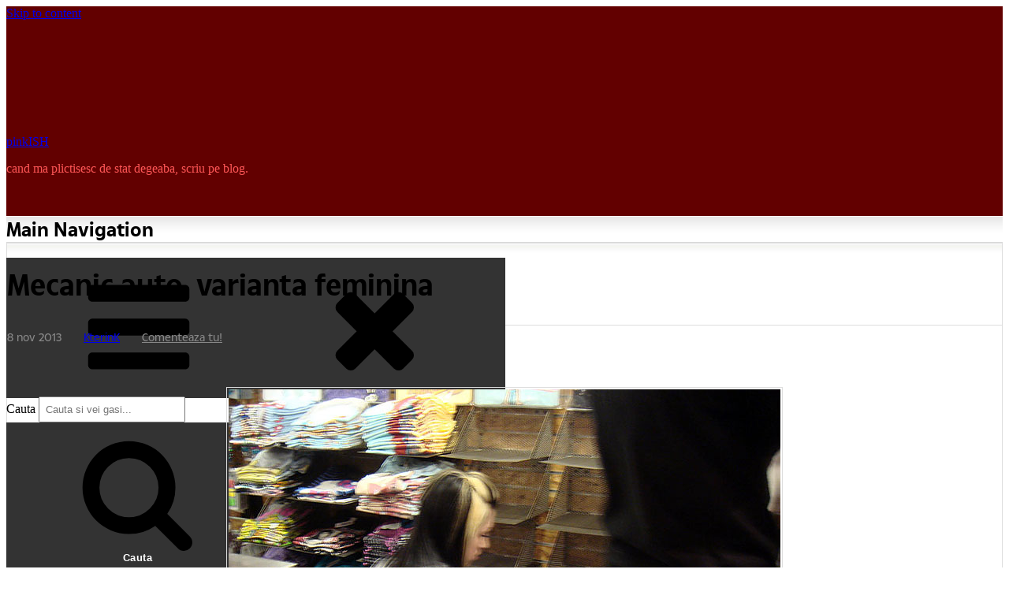

--- FILE ---
content_type: text/html; charset=UTF-8
request_url: https://www.pinkish.ro/mecanic-auto-varianta-feminina/
body_size: 17172
content:
<!DOCTYPE html><html class="no-js no-svg" lang="en-US"><head itemscope="itemscope" itemtype="http://schema.org/WebSite"> <script defer src="[data-uri]"></script> <meta charset="UTF-8"><meta name="viewport" content="width=device-width, initial-scale=1"><link rel="profile" href="http://gmpg.org/xfn/11"><link rel="pingback" href="https://www.pinkish.ro/xmlrpc.php"> <script>(function(i,s,o,g,r,a,m){i['GoogleAnalyticsObject']=r;i[r]=i[r]||function(){
  (i[r].q=i[r].q||[]).push(arguments)},i[r].l=1*new Date();a=s.createElement(o),
  m=s.getElementsByTagName(o)[0];a.async=1;a.src=g;m.parentNode.insertBefore(a,m)
  })(window,document,'script','https://www.google-analytics.com/analytics.js','ga');

  ga('create', 'UA-2193992-10', 'auto');
  ga('send', 'pageview');</script> <meta name='robots' content='index, follow, max-image-preview:large, max-snippet:-1, max-video-preview:-1' /><link media="all" href="https://www.pinkish.ro/wp-content/cache/autoptimize/css/autoptimize_ae00096021eaf8749aa25599e5f65696.css" rel="stylesheet"><link media="screen" href="https://www.pinkish.ro/wp-content/cache/autoptimize/css/autoptimize_00df71b5809d374b00ce03791ac8fac1.css" rel="stylesheet"><title>Mecanic auto, varianta feminina - pinkISH</title><link rel="canonical" href="https://www.pinkish.ro/mecanic-auto-varianta-feminina/" /><meta name="twitter:label1" content="Written by" /><meta name="twitter:data1" content="pinkISH" /> <script type="application/ld+json" class="yoast-schema-graph">{"@context":"https://schema.org","@graph":[{"@type":"Article","@id":"https://www.pinkish.ro/mecanic-auto-varianta-feminina/#article","isPartOf":{"@id":"https://www.pinkish.ro/mecanic-auto-varianta-feminina/"},"author":{"name":"pinkISH","@id":"https://www.pinkish.ro/#/schema/person/e67a2192d9c48dbafe228e0e86802d9b"},"headline":"Mecanic auto, varianta feminina","datePublished":"2013-11-08T21:14:00+00:00","dateModified":"2013-11-10T01:11:22+00:00","mainEntityOfPage":{"@id":"https://www.pinkish.ro/mecanic-auto-varianta-feminina/"},"wordCount":4,"commentCount":0,"publisher":{"@id":"https://www.pinkish.ro/#organization"},"image":{"@id":"https://www.pinkish.ro/mecanic-auto-varianta-feminina/#primaryimage"},"thumbnailUrl":"https://www.pinkish.ro/wp-content/uploads/2013/11/butt.jpg","articleSection":["KterinK"],"inLanguage":"en-US","potentialAction":[{"@type":"CommentAction","name":"Comment","target":["https://www.pinkish.ro/mecanic-auto-varianta-feminina/#respond"]}]},{"@type":"WebPage","@id":"https://www.pinkish.ro/mecanic-auto-varianta-feminina/","url":"https://www.pinkish.ro/mecanic-auto-varianta-feminina/","name":"Mecanic auto, varianta feminina - pinkISH","isPartOf":{"@id":"https://www.pinkish.ro/#website"},"primaryImageOfPage":{"@id":"https://www.pinkish.ro/mecanic-auto-varianta-feminina/#primaryimage"},"image":{"@id":"https://www.pinkish.ro/mecanic-auto-varianta-feminina/#primaryimage"},"thumbnailUrl":"https://www.pinkish.ro/wp-content/uploads/2013/11/butt.jpg","datePublished":"2013-11-08T21:14:00+00:00","dateModified":"2013-11-10T01:11:22+00:00","breadcrumb":{"@id":"https://www.pinkish.ro/mecanic-auto-varianta-feminina/#breadcrumb"},"inLanguage":"en-US","potentialAction":[{"@type":"ReadAction","target":["https://www.pinkish.ro/mecanic-auto-varianta-feminina/"]}]},{"@type":"ImageObject","inLanguage":"en-US","@id":"https://www.pinkish.ro/mecanic-auto-varianta-feminina/#primaryimage","url":"https://www.pinkish.ro/wp-content/uploads/2013/11/butt.jpg","contentUrl":"https://www.pinkish.ro/wp-content/uploads/2013/11/butt.jpg","width":700,"height":525},{"@type":"BreadcrumbList","@id":"https://www.pinkish.ro/mecanic-auto-varianta-feminina/#breadcrumb","itemListElement":[{"@type":"ListItem","position":1,"name":"Home","item":"https://www.pinkish.ro/"},{"@type":"ListItem","position":2,"name":"Mecanic auto, varianta feminina"}]},{"@type":"WebSite","@id":"https://www.pinkish.ro/#website","url":"https://www.pinkish.ro/","name":"pinkISH","description":"cand ma plictisesc de stat degeaba, scriu pe blog.","publisher":{"@id":"https://www.pinkish.ro/#organization"},"potentialAction":[{"@type":"SearchAction","target":{"@type":"EntryPoint","urlTemplate":"https://www.pinkish.ro/?s={search_term_string}"},"query-input":{"@type":"PropertyValueSpecification","valueRequired":true,"valueName":"search_term_string"}}],"inLanguage":"en-US"},{"@type":"Organization","@id":"https://www.pinkish.ro/#organization","name":"pinkISH","url":"https://www.pinkish.ro/","logo":{"@type":"ImageObject","inLanguage":"en-US","@id":"https://www.pinkish.ro/#/schema/logo/image/","url":"https://www.pinkish.ro/wp-content/uploads/2019/04/logo2019.png","contentUrl":"https://www.pinkish.ro/wp-content/uploads/2019/04/logo2019.png","width":300,"height":125,"caption":"pinkISH"},"image":{"@id":"https://www.pinkish.ro/#/schema/logo/image/"}},{"@type":"Person","@id":"https://www.pinkish.ro/#/schema/person/e67a2192d9c48dbafe228e0e86802d9b","name":"pinkISH","image":{"@type":"ImageObject","inLanguage":"en-US","@id":"https://www.pinkish.ro/#/schema/person/image/","url":"https://secure.gravatar.com/avatar/51db2c7acb630e3a73b73704ba3a6bb64f6f18f5c409f9c01fd9261c422391c2?s=96&d=https%3A%2F%2Fwww.pinkish.ro%2Fwp-content%2Fuploads%2Favatar.png&r=x","contentUrl":"https://secure.gravatar.com/avatar/51db2c7acb630e3a73b73704ba3a6bb64f6f18f5c409f9c01fd9261c422391c2?s=96&d=https%3A%2F%2Fwww.pinkish.ro%2Fwp-content%2Fuploads%2Favatar.png&r=x","caption":"pinkISH"}}]}</script> <link rel="alternate" type="application/rss+xml" title="pinkISH &raquo; Feed" href="https://www.pinkish.ro/feed/" /><link rel="alternate" type="application/rss+xml" title="pinkISH &raquo; Comments Feed" href="https://www.pinkish.ro/comments/feed/" /><link rel="alternate" type="application/rss+xml" title="pinkISH &raquo; Mecanic auto, varianta feminina Comments Feed" href="https://www.pinkish.ro/mecanic-auto-varianta-feminina/feed/" /> <script type="text/javascript" src="https://www.pinkish.ro/wp-includes/js/jquery/jquery.min.js" id="jquery-core-js"></script> <script defer type="text/javascript" src="https://www.pinkish.ro/wp-includes/js/jquery/jquery-migrate.min.js" id="jquery-migrate-js"></script> <script defer type="text/javascript" src="https://www.pinkish.ro/wp-content/cache/autoptimize/js/autoptimize_single_eaa5417940c71f441b016b12c534665d.js" id="swfobject-js"></script> <script defer type="text/javascript" src="https://www.pinkish.ro/index.php?wordtube-js=true&amp;ver=2.0" id="wordtube_stats-js"></script> <link rel="https://api.w.org/" href="https://www.pinkish.ro/wp-json/" /><link rel="alternate" title="JSON" type="application/json" href="https://www.pinkish.ro/wp-json/wp/v2/posts/9276" /><link rel="EditURI" type="application/rsd+xml" title="RSD" href="https://www.pinkish.ro/xmlrpc.php?rsd" /><link rel='shortlink' href='https://www.pinkish.ro/?p=9276' /> <style type="text/css">.page-id-23776 h4 {display: block; background-color: #c00; padding: 10px 20px; color: #fff; text-align: center;}
.page-id-23776 h1.entry-title {text-align: center; margin-bottom: 2.5rem;}
.page-id-23776 .hr2 {background-color: transparent !important; margin: 50px 0;}



.wp-video {width: 100% !important;}



@media only screen and (min-width: 1024px) {
.content-area.full-width {margin-right: 0;}

}


.mejs-video .mejs-controls {opacity: 0!important; transition: all 0.5s ease;}
.mejs-container.mejs-video:hover .mejs-controls {opacity: 1!important;}

.comment-content img {padding: 2px; border: #dddddd 1px solid; margin: 5px auto;}

.entry-header {margin-bottom: 1.2rem !important;}
.event-list h3 {text-decoration: line-through; font-weight: normal !important;}
h3.widget-title {margin-top: 0 !important;}
.entry-content ul li, .entry-content ol li {margin: 10px 0 10px 0 !important;}
.entry-content ol, .entry-content  ul {margin: 14px 0 14px 0 !important; padding: 0 0 0 2em!important;}

#sideicons img {width: 50px; border-radius: 22.5%; display: inline-block; margin-right: 4px;}

@font-face {font-family: "TheSun"; src: url("/wp-content/fonts/TheSun-Regular.woff2") format("woff2"), url("/wp-content/fonts/TheSun-Regular.woff") format("woff"); font-style: normal; font-weight: normal; font-display: swap;}
@font-face {font-family: "TheSun"; src: url("/wp-content/fonts/TheSun-Medium.woff2") format("woff2"), url("/wp-content/fonts/TheSun-Medium.woff") format("woff"); font-style: normal; font-weight: 500; font-display: swap;}
@font-face {font-family: "TheSun"; src: url("/wp-content/fonts/TheSun-Bold.woff2") format("woff2"), url("/wp-content/fonts/TheSun-Bold.woff") format("woff"); font-style: normal; font-weight: bold; font-display: swap;}

h3, h4, h5, h6 {margin: 1.6rem 0 0.7rem 0 !important;}
.textwidget p {color: #222526; font-family: 'TheSun'; font-size: 0.8rem; line-height:1.5; margin-bottom: 10px !important;}
h3.widget-title {font-size: 1.1rem;}
}
#main-navigation input[type="search"] {border: 1px solid #620000; width: 300px; float: right;}
#main-navigation .search-form {width: 300px;}
#main-navigation .label-search {width: 300px;}

.wp-video {margin: 0 auto; padding-bottom: 10px;}
.sticky .icon-thumb-tack {display: none !important;}

.search-results .wp-pagenavi {display: block !important;}
.search-results .pagini {display: block !important;}

.gallery-item {margin: 0 0 0.5em; padding: 0 .5em 0 0;}

.wp-pagenavi a {font-family: 'TheSun';}
.wp-pagenavi .extend {float: left; line-height: 22px; font-size: 12px; letter-spacing: 6px;}

.widget_categories .cat-item-1 {display: none;}

.wp-smiley {max-height: 100% !important; height: auto !important;}

.site-header {background-color: #620000;}
.site-description {color: #fe5656;}
.site-branding {padding: 0 0 15px 0;}
#main-navigation {background-color: #fff;}
.entry-content {font-family: 'TheSun';font-size: 16px; line-height: 1.5; color: #222526; font-weight: 400;}
.entry-title a:hover, .entry-title a:focus {color: #c00 !important; box-shadow: none !important;}
a:hover {box-shadow: none !important;}
a {box-shadow: none !important;}

.comments-link {font-family: 'TheSun'; font-size: 14px;}
.comments-link a {color: #888;}
.comments-link a:hover {color: #c00;}
.entry-date a {color: #c00;}
.entry-date a:hover {color: #000;}
.entry-date {color: #888; text-transform: lowercase;}
.posted-on {margin-right: 14px !important; padding-right: 10px !important;}
.cat-links {margin-right: 14px !important; padding-right: 10px !important;}

blockquote strong, pre strong {font-weight: bold;}
h2.entry-title {font-size:36px; line-height:1.2; font-weight: bold;}
h1.entry-title {font-size:36px; line-height:1.2;}
h1.page-title {font-size:32px; line-height:1.2; color: #222526;}
.page-header {padding: 20px; background-color: transparent;margin-bottom: 20px;}
.entry-content a {text-decoration:none;}
.entry-content a:hover {color: #c00; text-decoration:underline;}
.post-wrapper {border: 1px solid #dddddd;}

.widget {background-color: #f5f4f0 !important; border: 1px solid #dddddd;}
.widget li {border-top: 1px solid #e7e7e7; margin-top: .2rem; padding-top: .2rem;}
.widget a, .widget li {color: #222526; font-family: 'TheSun'; font-size: 0.8rem !important;}
.widget a:hover {color: #c00;}
h3.widget-title {border-bottom: 1px solid #cccccc; padding-bottom: 8px;}

.footer-text {font-family: 'TheSun'; font-size:12px;}
#colophon {font-size: 12px; color: #fe5656; padding: 20px 0; text-align: left; border-top: 1px solid #840d0d; background-color: #450000;}
#colophon a {color: #fff;}

.comment-form-author, .comment-form-email {width: 49%;}

button, button[disabled]:hover, button[disabled]:focus, input[type="button"], input[type="button"][disabled]:hover, input[type="button"][disabled]:focus, input[type="reset"], input[type="reset"][disabled]:hover, input[type="reset"][disabled]:focus, input[type="submit"], input[type="submit"][disabled]:hover, input[type="submit"][disabled]:focus {
background-color: #333; border-width: 0; color: #fff; font-weight: 700; letter-spacing: 0.046875em; line-height: 1; padding: 1em 1.25em; text-transform: none;}

#comments #submit {text-transform: uppercase !important;}

#secondary .widget {background: #f5f4f0 url(https://www.pinkish.ro/wp-content/uploads/2019/04/sidebox-bg.jpg) left top repeat-x;}
.post-wrapper {background: #ffffff url(https://www.pinkish.ro/wp-content/uploads/2019/04/post-bg.jpg) left top repeat-x;}
.entry-comments {background: transparent; padding: 0px; margin-bottom: 20px;}
.comments-title {background-color: transparent; padding-left: 20px;}
.comment-list {font-family: 'TheSun'; font-size:14px;}
.comment-author .avatar {margin-right: 1rem; border-radius: 0%;}
.comment-meta {text-transform:lowercase; font-size:12px;}
.comment-author {font-weight: 600;}

img.wp-smiley, img.emoji {display: inline !important; border: none !important; box-shadow: none !important; max-height: 100% !important; height: auto !important; width: auto !important; margin: 0 .07em !important; vertical-align: -0.2em !important; background: none !important; padding: 0 !important;}

h3.comments-title {font-size: 1.50rem !important; color: #666;}
h3.comment-reply-title {font-size: 1.50rem !important;}
.post-wrapper p {margin: 14px 0 14px 0; padding: 0;}
.comment-content p {margin: 14px 0 4px 0; padding: 0;}
.comment-content p:last-child {margin: 14px 0 4px 0; padding: 0;}
.comment-content {padding: 0;}
.comment-content blockquote p {margin: 4px 0 4px 0; padding: 0;}
.comment-content blockquote p:last-child {margin: 4px 0 4px 0; padding: 0;}

.entry-content #gallery-1 img {border: 1px solid #cfcfcf !important;}
.entry-content img {padding: 2px; border: #dddddd 1px solid; margin: 35px 0; width: auto;}
blockquote, pre {margin: 25px 0px; padding: 10px 35px 27px 35px; border-left: 5px solid #900; background: #f8f8f8; color: #222526; font-family: 'TheSun'; font-style: normal; font-size: 16px; line-height: 1.5;}
.page-template-page-comments .dates {font-size: 10px;}
.page-template-page-comments blockquote {font-size: 13px; line-height: 1.5; color: #222526;}
.page-template-page-comments .entry-content hr {border-top: 1px dotted #d4d4d4 !important; border-bottom: 0px !important;}
hr {background-color: transparent !important;}
.entry-content hr {background-color: #eee !important;}

.widget p {margin-bottom: 0;}
#primary-menu a {font-family: 'TheSun' !important; font-size: 14px !important; line-height: 1.5 !important;	font-weight: bold !important; color: #000 !important;}
#primary-menu a:hover{color: #c00 !important;}
#main .entry-title, #main .entry-title a {color: #000000; font-weight: bold;}
h1, h2, h3, h4, h5, h6 {font-family: 'TheSun'; line-height: 1.4;}
.entry-footer {font-size: 0.9rem; padding-top: 1.2em; border-top: 1px solid #e6e6e6; margin-top: 1.5rem;}
.entry-meta .posted-on, .entry-meta .cat-links, .entry-meta .comments-link {font-family: 'TheSun'; font-size: 14px;}

li.comment {border: 1px solid #dddddd; padding: 20px; background: #f5f4f0 url(https://www.pinkish.ro/wp-content/uploads/2019/04/sidebox-bg.jpg) left top repeat-x; margin: 20px 0;}
.comment-inner {background-color: #f5f4f0; padding-top: 0 !important;}
.pingback {background-color: #f5f4f0; padding: 40px;}
li.comment.comment-author-pinkadmin {border: 1px solid #dddddd; padding: 20px; background: #ffffff url(https://www.pinkish.ro/wp-content/uploads/2019/04/post-bg.jpg) left top repeat-x; margin: 20px 0;}
.comment-author-pinkadmin .comment-inner {background-color: #fff; padding-top: 0 !important;}
#respond {border: 1px solid #dddddd; padding: 20px; background: #ffffff url(https://www.pinkish.ro/wp-content/uploads/2019/04/post-bg.jpg) left top repeat-x; margin: 20px 0;}
a.more-link {box-shadow: none; font-size: 1rem; font-weight: 700; text-transform: uppercase; font-family: 'TheSun'; background-color: #c00;	color: #fff; border-radius: 5px; padding: 5px 15px;	float: left; margin-top: 4px;}
a.more-link:hover {text-decoration: none; color: #fff; background-color: #000;}
.three-featured .entry-title, .four-featured .entry-title, .five-featured .entry-title {font-size: 1.5rem; line-height: 1.2; min-height: 2.4rem;}
.featured-posts .hentry {padding: 1.5em 1.5em 0.8em 1.5em; background: linear-gradient(rgba(0,0,0,0) 0, rgba(0,0,0,.022) 1.8%, rgba(0,0,0,.050) 4.8%, rgba(0,0,0,.121) 9%, rgba(0,0,0,.242) 13.9%, rgba(0,0,0,.275) 19.8%, rgba(0,0,0,.326) 27%, rgba(0,0,0,.394) 35%, rgba(0,0,0,.478) 43.5%, rgba(0,0,0,.582) 53%, rgba(0,0,0,.741) 66%, rgba(0,0,0,.898) 81%, #000 100%);}

.entry-meta {font-size: .9rem; width: 100%; text-transform: none; border-top: 1px solid #ddd !important; padding-top: 5px; margin-top: 10px;}



/* DESKTOP ONLY */

@media only screen and (min-width: 992px) {
ul#primary-menu {background: url('https://www.pinkish.ro/wp-content/uploads/2019/04/topmenu-sep.jpg') -498px 0 no-repeat; padding: 0 0 0 2px; font-size: 0;}
#primary-menu li a {height: 34px; padding: 5px 22px; background: url('https://www.pinkish.ro/wp-content/uploads/2019/04/topmenu-sep.jpg') 100% 0 no-repeat;}
#main-navigation {height: 34px; background: url('https://www.pinkish.ro/wp-content/uploads/2019/04/main-nav-bkg.png') 100% 0 repeat-x;}
.left #primary-menu {left: 0;}
#main-navigation .search-field {padding: 0.5em; margin-top: -2px;}
	
input[type="date"]:focus, input[type="time"]:focus, input[type="datetime-local"]:focus, input[type="week"]:focus, input[type="month"]:focus, input[type="text"]:focus, input[type="email"]:focus, input[type="url"]:focus, input[type="password"]:focus, input[type="search"]:focus, input[type="tel"]:focus, input[type="number"]:focus, textarea:focus {
background-color: #fff; border-color: #620000; color: #000; outline: 0;}

#main-navigation .search-toggle:hover, #main-navigation .search-toggle:focus {color: #620000;}

img.centered{display:block;margin-left:auto;margin-right:auto;}
img.aligncenter{display:block !important;margin-left:auto !important;margin-right:auto !important;}
img.alignright{padding:4px;margin:0 0 2px 7px;display:inline;}
img.alignleft{padding:4px;margin:0 7px 2px 0;display:inline;}
.alignright{float:right;}
.alignleft{float:left}
.aligncenter{display:block !important;margin-left:auto !important;margin-right:auto !important;}

.fixed-elem .sticky-elem {position: relative;}
#eu {text-align: left; margin-bottom: 10px;}

}

/*MOBILE ONLY */

@media only screen and (max-width: 992px) {
	
.nav-menu {padding-top: 50px !important;}
#main-navigation .search-form {width: 100% !important;}
#main-navigation input[type="search"] {float: left !important; width: 100% !important;}
#main-navigation .search-form {padding: 0 !important;}
#main-navigation .search-field {padding: 12px !important;}

.comment-form-author, .comment-form-email {width: 100%;}
.icon-bars, .icon-close {width: 1.5em;height: 1.5em;}
.entry-content {font-family: 'TheSun';font-size: 18px; line-height: 1.4; color: #222526; font-weight: 400;}
.menu-toggle {padding: 0.5em 1.25em;}


.post-wrapper, .widget {padding: 20px;}
.post-wrapper p {margin: 16px 0 16px 0;}

#eu {text-align: center; margin-bottom: 10px;}
#colophon > .wrap {padding: 0 20px;}
h1.entry-title {font-size: 30px; line-height: 1.2;}
h2.entry-title {font-size: 30px; line-height: 1.2;}
.widget a, .widget li {font-size: 0.9rem;}
.site-branding {padding: 0;}
	
}</style><link rel="icon" href="https://www.pinkish.ro/wp-content/uploads/2019/04/favicon.png" sizes="32x32" /><link rel="icon" href="https://www.pinkish.ro/wp-content/uploads/2019/04/favicon.png" sizes="192x192" /><link rel="apple-touch-icon" href="https://www.pinkish.ro/wp-content/uploads/2019/04/favicon.png" /><meta name="msapplication-TileImage" content="https://www.pinkish.ro/wp-content/uploads/2019/04/favicon.png" /></head><body itemscope="itemscope" itemtype="http://schema.org/WebPage" class="wp-singular post-template-default single single-post postid-9276 single-format-standard custom-background wp-custom-logo wp-theme-manta full-width fixed-elem"><div id="page" class="site"><header id="masthead" role="banner" class="site-header" itemscope="itemscope" itemtype="http://schema.org/WPHeader"> <a class="skip-link screen-reader-text" href="#content"> Skip to content</a><div class="header-items aligned left"><div class="site-branding"><a href="https://www.pinkish.ro/" class="custom-logo-link" rel="home"><noscript><img width="300" height="125" src="https://www.pinkish.ro/wp-content/uploads/2019/04/logo2019.png" class="custom-logo" alt="pinkISH" decoding="async" /></noscript><img width="300" height="125" src='data:image/svg+xml,%3Csvg%20xmlns=%22http://www.w3.org/2000/svg%22%20viewBox=%220%200%20300%20125%22%3E%3C/svg%3E' data-src="https://www.pinkish.ro/wp-content/uploads/2019/04/logo2019.png" class="lazyload custom-logo" alt="pinkISH" decoding="async" /></a><div class="title-area"><p class="site-title" itemprop="headline"> <a href= "https://www.pinkish.ro/" rel="home">pinkISH</a></p><p class="site-description" itemprop="description"> cand ma plictisesc de stat degeaba, scriu pe blog.</p></div></div></div><nav id="main-navigation" class="main-navigation aligned left" itemscope="itemscope" itemtype="http://schema.org/SiteNavigationElement" aria-label="Main Navigation"><h2 class="screen-reader-text">Main Navigation</h2><button aria-controls="primary-menu" aria-expanded="false"  class="menu-toggle"><svg class="icon icon-bars" aria-hidden="true" role="img" focusable="false"> <use href="#icon-bars" xlink:href="#icon-bars"></use> </svg><svg class="icon icon-close" aria-hidden="true" role="img" focusable="false"> <use href="#icon-close" xlink:href="#icon-close"></use> </svg></button><div class="wrap"><form name="searchu" role="search" method="get" class="search-form" itemprop="potentialAction" itemscope="itemscope" itemtype="http://schema.org/SearchAction" action="https://www.pinkish.ro/"> <label class="label-search"> <span class="screen-reader-text">Cauta</span> <input id="searchme" type="search" class="search-field" itemprop="query-input" placeholder="Cauta si vei gasi..." value="" name="s" title="Cauta" /> </label> <button type="submit" class="search-submit"><svg class="icon icon-search" aria-hidden="true" role="img" focusable="false"> <use href="#icon-search" xlink:href="#icon-search"></use> </svg><span class="screen-reader-text">Cauta</span></button></form><ul id="primary-menu" class="nav-menu nav-menu--primary"><li id="menu-item-11044" class="menu-item menu-item-type-custom menu-item-object-custom menu-item-home menu-item-11044"><a href="https://www.pinkish.ro/" itemprop="url"><span itemprop="name">Home</span></a></li><li id="menu-item-15946" class="menu-item menu-item-type-post_type menu-item-object-page menu-item-15946"><a href="https://www.pinkish.ro/comentarii-recente/" itemprop="url"><span itemprop="name">Comentarii recente</span></a></li><li id="menu-item-11045" class="menu-item menu-item-type-post_type menu-item-object-page menu-item-11045"><a href="https://www.pinkish.ro/my-movies/" itemprop="url"><span itemprop="name">My Movies</span></a></li><li id="menu-item-15945" class="menu-item menu-item-type-post_type menu-item-object-page menu-item-15945"><a href="https://www.pinkish.ro/tricouri/" itemprop="url"><span itemprop="name">Tricouri</span></a></li></ul><span class="search-item"><button id="trimite" aria-expanded="false" class="search-toggle"><svg class="icon icon-search" aria-hidden="true" role="img" focusable="false"> <use href="#icon-search" xlink:href="#icon-search"></use> </svg><svg class="icon icon-close" aria-hidden="true" role="img" focusable="false"> <use href="#icon-close" xlink:href="#icon-close"></use> </svg></button></span></div></nav></header><div id="content" class="site-content"><div class="content-sidebar-wrap content-sidebar one-sidebar"><div id="primary" class="content-area" itemprop="mainContentOfPage"><main id="main" role="main" class="site-main" itemscope="itemscope" itemtype="http://schema.org/Blog"><article id="post-9276" class="post-9276 post type-post status-publish format-standard hentry category-kterink no-thumb" itemscope="itemscope" itemtype="http://schema.org/CreativeWork"><div class="post-wrapper"><header class="entry-header"><h1 class="entry-title" itemprop="headline">Mecanic auto, varianta feminina</h1><div class="entry-meta"> <span class="posted-on"> <time datetime="2013-11-08T23:14:00+02:00" class="entry-date" itemprop="datePublished"> 8 Nov 2013 </time> </span> <span class="cat-links"> <a href="https://www.pinkish.ro/category/kterink/" rel="category tag">KterinK</a> </span> <span class="comments-link"> <a href="https://www.pinkish.ro/mecanic-auto-varianta-feminina/#comments">Comenteaza tu!</a> </span></div></header><div class="entry-content" itemprop="text"><p align="center"><img fetchpriority="high" decoding="async" alt="butt" src="https://www.pinkish.ro/wp-content/uploads/2013/11/butt.jpg" width="700" height="525" /></p></div><div class="entry-footer"></div></div></article><div id="comments" class="comments-area"><div id="respond" class="comment-respond"><h2 id="reply-title" class="comment-reply-title">Blah, blah, blah</h2><form action="https://www.pinkish.ro/wp-comments-post.php" method="post" id="commentform" class="comment-form"><p class="comment-notes"></p><p class="comment-form-comment"><textarea autocomplete="new-password"  id="j78d9ee7ee"  name="j78d9ee7ee"   cols="45" rows="8" tabindex="4" title="Parerea ta..." placeholder="Parerea ta..." aria-required="true"></textarea><textarea id="comment" aria-label="hp-comment" aria-hidden="true" name="comment" autocomplete="new-password" style="padding:0 !important;clip:rect(1px, 1px, 1px, 1px) !important;position:absolute !important;white-space:nowrap !important;height:1px !important;width:1px !important;overflow:hidden !important;" tabindex="-1"></textarea><script data-noptimize>document.getElementById("comment").setAttribute( "id", "a3eede208b97958afb8fa4ff4714db8f" );document.getElementById("j78d9ee7ee").setAttribute( "id", "comment" );</script></p><p class="comment-form-author"><input id="author" name="author" type="text" value="" size="40" tabindex="1" aria-required="true" title="Nume (trebuie)" placeholder="Nume (trebuie)" required /></p><p class="comment-form-email"><input id="email" name="email" type="email" value="" size="40" tabindex="2" aria-required="true" title="Email (trebuie)" placeholder="Email (trebuie)" required /></p><p class="form-submit"><input name="submit" type="submit" id="submit" class="submit" value="Go, go, go!" /> <input type='hidden' name='comment_post_ID' value='9276' id='comment_post_ID' /> <input type='hidden' name='comment_parent' id='comment_parent' value='0' /></p><p class="comment-form-aios-antibot-keys"><input type="hidden" name="yt1rf64x" value="i9dq3drv0myf" ><input type="hidden" name="g9ncurqd" value="s288hu21n5s5" ><input type="hidden" name="aios_antibot_keys_expiry" id="aios_antibot_keys_expiry" value="1769385600"></p></form></div></div></main></div><aside id=secondary class="primary-sidebar" itemscope="itemscope" itemtype="http://schema.org/WPSideBar" area-label=Primary Sidebar><h2 class="screen-reader-text">Primary Sidebar</h2><div class="widget-wrapper"><section id="text-2" class="widget widget_text"><h3 class="widget-title"><span>Concerte</span></h3><div class="textwidget"><p><span style="font-size: 13px;"><strong>8 iunie 2023</strong><br /> Hollywood Vampires<br /> @Bucuresti</span></p><p><span style="font-size: 13px;"><strong>21 iunie 2023</strong><br /> Hollywood Vampires<br /> @Luxemburg</span></p></div></section><section id="categories-5" class="widget widget_categories"><h3 class="widget-title"><span>Categorii</span></h3><ul><li class="cat-item cat-item-3"><a href="https://www.pinkish.ro/category/ads/">Ads</a> (114)</li><li class="cat-item cat-item-4"><a href="https://www.pinkish.ro/category/aerosmith/">Aerosmith</a> (324)</li><li class="cat-item cat-item-30"><a href="https://www.pinkish.ro/category/ajuta-ma-sa-gasesc/">Ajuta-ma sa gasesc</a> (14)</li><li class="cat-item cat-item-32"><a href="https://www.pinkish.ro/category/best-music-videos/">Best Music Videos</a> (2)</li><li class="cat-item cat-item-5"><a href="https://www.pinkish.ro/category/biroul-tau/">Biroul tau</a> (8)</li><li class="cat-item cat-item-6"><a href="https://www.pinkish.ro/category/business/">Business</a> (285)</li><li class="cat-item cat-item-7"><a href="https://www.pinkish.ro/category/carti/">Carti</a> (11)</li><li class="cat-item cat-item-36"><a href="https://www.pinkish.ro/category/filming-locations/">Filming locations</a> (12)</li><li class="cat-item cat-item-9"><a href="https://www.pinkish.ro/category/fotbal/">Fotbal</a> (451)</li><li class="cat-item cat-item-10"><a href="https://www.pinkish.ro/category/games/">Games</a> (34)</li><li class="cat-item cat-item-11"><a href="https://www.pinkish.ro/category/gilmore-girls/">Gilmore Girls</a> (31)</li><li class="cat-item cat-item-31"><a href="https://www.pinkish.ro/category/iaim/">IAIM</a> (13)</li><li class="cat-item cat-item-12"><a href="https://www.pinkish.ro/category/internet/">Internet</a> (85)</li><li class="cat-item cat-item-13"><a href="https://www.pinkish.ro/category/kterink/">KterinK</a> (1,435)</li><li class="cat-item cat-item-14"><a href="https://www.pinkish.ro/category/lingvisme/">Lingvisme</a> (245)</li><li class="cat-item cat-item-15"><a href="https://www.pinkish.ro/category/manchester-united/">Manchester United</a> (189)</li><li class="cat-item cat-item-28"><a href="https://www.pinkish.ro/category/minunile-copilariei/">Minunile copilariei</a> (2)</li><li class="cat-item cat-item-16"><a href="https://www.pinkish.ro/category/movies/">Movies</a> (219)</li><li class="cat-item cat-item-17"><a href="https://www.pinkish.ro/category/muzica/">Muzica</a> (494)</li><li class="cat-item cat-item-18"><a href="https://www.pinkish.ro/category/no-comment/">No comment</a> (757)</li><li class="cat-item cat-item-19"><a href="https://www.pinkish.ro/category/not-going-out/">Not Going Out</a> (35)</li><li class="cat-item cat-item-20"><a href="https://www.pinkish.ro/category/personal/">Personal</a> (685)</li><li class="cat-item cat-item-21"><a href="https://www.pinkish.ro/category/picanterii/">Picanterii</a> (239)</li><li class="cat-item cat-item-22"><a href="https://www.pinkish.ro/category/politica/">Politica</a> (110)</li><li class="cat-item cat-item-8"><a href="https://www.pinkish.ro/category/seriale-tv/">Seriale si TV</a> (211)</li><li class="cat-item cat-item-24"><a href="https://www.pinkish.ro/category/sex/">Sex</a> (150)</li><li class="cat-item cat-item-29"><a href="https://www.pinkish.ro/category/spam/">Spam</a> (15)</li><li class="cat-item cat-item-25"><a href="https://www.pinkish.ro/category/techie-stuff/">Techie stuff</a> (685)</li><li class="cat-item cat-item-34"><a href="https://www.pinkish.ro/category/titan/">Titan</a> (34)</li><li class="cat-item cat-item-1"><a href="https://www.pinkish.ro/category/uncategorized/">Uncategorized</a> (2)</li><li class="cat-item cat-item-26"><a href="https://www.pinkish.ro/category/vedetisme/">Vedetisme</a> (56)</li><li class="cat-item cat-item-37"><a href="https://www.pinkish.ro/category/woody-allen/">Woody Allen</a> (41)</li></ul></section><section id="custom_html-2" class="widget_text widget widget_custom_html"><h3 class="widget-title"><span>Alte meleaguri</span></h3><div class="textwidget custom-html-widget"><div id="sideicons"> <a href="https://www.facebook.com/alexpinkish" target="_blank"><noscript><img src="https://www.pinkish.ro/wp-content/uploads/ico-facebook.png" ></noscript><img class="lazyload" src='data:image/svg+xml,%3Csvg%20xmlns=%22http://www.w3.org/2000/svg%22%20viewBox=%220%200%20210%20140%22%3E%3C/svg%3E' data-src="https://www.pinkish.ro/wp-content/uploads/ico-facebook.png" ></a><a href="https://www.instagram.com/alexpinkish/" target="_blank"><noscript><img src="https://www.pinkish.ro/wp-content/uploads/ico-instagram.png"></noscript><img class="lazyload" src='data:image/svg+xml,%3Csvg%20xmlns=%22http://www.w3.org/2000/svg%22%20viewBox=%220%200%20210%20140%22%3E%3C/svg%3E' data-src="https://www.pinkish.ro/wp-content/uploads/ico-instagram.png"></a><a href="http://www.discogs.com/user/pinkish/collection?page=1&amp;limit=250&amp;header=1&amp;layout=big" target="_blank"><noscript><img src="https://www.pinkish.ro/wp-content/uploads/ico-discogs.png"></noscript><img class="lazyload" src='data:image/svg+xml,%3Csvg%20xmlns=%22http://www.w3.org/2000/svg%22%20viewBox=%220%200%20210%20140%22%3E%3C/svg%3E' data-src="https://www.pinkish.ro/wp-content/uploads/ico-discogs.png"></a><div style="clear:both;"></div></div></div></section></div></aside></div></div><footer id="colophon" role="contentinfo" class="site-footer aligned left" itemscope="itemscope" itemtype="http://schema.org/WPFooter"><div class="wrap"><div class="footer-items"><div id="eu"><noscript><img src="https://www.pinkish.ro/wp-content/uploads/2019/04/pinkish.jpg" /></noscript><img class="lazyload" src='data:image/svg+xml,%3Csvg%20xmlns=%22http://www.w3.org/2000/svg%22%20viewBox=%220%200%20210%20140%22%3E%3C/svg%3E' data-src="https://www.pinkish.ro/wp-content/uploads/2019/04/pinkish.jpg" /></div><div class="wrap"><div class="footer-text"> &copy;2007-2026 <strong>pinkISH blog</strong> by <a href="https://www.pinkish.ro/" title="pinkISH">pinkISH</a></div></div></div></div></footer></div> <script type="speculationrules">{"prefetch":[{"source":"document","where":{"and":[{"href_matches":"/*"},{"not":{"href_matches":["/wp-*.php","/wp-admin/*","/wp-content/uploads/*","/wp-content/*","/wp-content/plugins/*","/wp-content/themes/manta/*","/*\\?(.+)"]}},{"not":{"selector_matches":"a[rel~=\"nofollow\"]"}},{"not":{"selector_matches":".no-prefetch, .no-prefetch a"}}]},"eagerness":"conservative"}]}</script>  <noscript><style>.lazyload{display:none;}</style></noscript><script data-noptimize="1">window.lazySizesConfig=window.lazySizesConfig||{};window.lazySizesConfig.loadMode=1;</script><script defer data-noptimize="1" src='https://www.pinkish.ro/wp-content/plugins/autoptimize/classes/external/js/lazysizes.min.js'></script><script defer type="text/javascript" src="https://www.pinkish.ro/wp-content/cache/autoptimize/js/autoptimize_single_7ad3e76011f73cf9103e92bf066086dc.js" id="manta-skip-link-focus-fix-js"></script> <script defer id="manta-navigation-js-extra" src="[data-uri]"></script> <script defer type="text/javascript" src="https://www.pinkish.ro/wp-content/cache/autoptimize/js/autoptimize_single_6df8cf112ee6cdd1a6ae33a09bc98f25.js" id="manta-navigation-js"></script> <script defer type="text/javascript" src="https://www.pinkish.ro/wp-content/plugins/easy-fancybox/vendor/purify.min.js" id="fancybox-purify-js"></script> <script defer id="jquery-fancybox-js-extra" src="[data-uri]"></script> <script defer type="text/javascript" src="https://www.pinkish.ro/wp-content/plugins/easy-fancybox/fancybox/1.5.4/jquery.fancybox.min.js" id="jquery-fancybox-js"></script> <script defer id="jquery-fancybox-js-after" src="[data-uri]"></script> <script defer type="text/javascript" src="https://www.pinkish.ro/wp-content/plugins/easy-fancybox/vendor/jquery.mousewheel.min.js" id="jquery-mousewheel-js"></script> <script defer id="aios-front-js-js-extra" src="[data-uri]"></script> <script defer type="text/javascript" src="https://www.pinkish.ro/wp-content/cache/autoptimize/js/autoptimize_single_7589d109c6e16af74b87106fa2458dd6.js" id="aios-front-js-js"></script> <svg style="position: absolute; width: 0; height: 0; overflow: hidden;" version="1.1" xmlns="http://www.w3.org/2000/svg" xmlns:xlink="http://www.w3.org/1999/xlink"> <defs> <symbol id="icon-search" viewBox="0 0 30 32"> <path class="path1" d="M20.571 14.857q0-3.304-2.348-5.652t-5.652-2.348-5.652 2.348-2.348 5.652 2.348 5.652 5.652 2.348 5.652-2.348 2.348-5.652zM29.714 29.714q0 0.929-0.679 1.607t-1.607 0.679q-0.964 0-1.607-0.679l-6.125-6.107q-3.196 2.214-7.125 2.214-2.554 0-4.884-0.991t-4.018-2.679-2.679-4.018-0.991-4.884 0.991-4.884 2.679-4.018 4.018-2.679 4.884-0.991 4.884 0.991 4.018 2.679 2.679 4.018 0.991 4.884q0 3.929-2.214 7.125l6.125 6.125q0.661 0.661 0.661 1.607z"></path> </symbol> <symbol id="icon-envelope-o" viewBox="0 0 32 32"> <path class="path1" d="M29.714 26.857v-13.714q-0.571 0.643-1.232 1.179-4.786 3.679-7.607 6.036-0.911 0.768-1.482 1.196t-1.545 0.866-1.83 0.438h-0.036q-0.857 0-1.83-0.438t-1.545-0.866-1.482-1.196q-2.821-2.357-7.607-6.036-0.661-0.536-1.232-1.179v13.714q0 0.232 0.17 0.402t0.402 0.17h26.286q0.232 0 0.402-0.17t0.17-0.402zM29.714 8.089v-0.438t-0.009-0.232-0.054-0.223-0.098-0.161-0.161-0.134-0.25-0.045h-26.286q-0.232 0-0.402 0.17t-0.17 0.402q0 3 2.625 5.071 3.446 2.714 7.161 5.661 0.107 0.089 0.625 0.527t0.821 0.67 0.795 0.563 0.902 0.491 0.768 0.161h0.036q0.357 0 0.768-0.161t0.902-0.491 0.795-0.563 0.821-0.67 0.625-0.527q3.714-2.946 7.161-5.661 0.964-0.768 1.795-2.063t0.83-2.348zM32 7.429v19.429q0 1.179-0.839 2.018t-2.018 0.839h-26.286q-1.179 0-2.018-0.839t-0.839-2.018v-19.429q0-1.179 0.839-2.018t2.018-0.839h26.286q1.179 0 2.018 0.839t0.839 2.018z"></path> </symbol> <symbol id="icon-close" viewBox="0 0 25 32"> <path class="path1" d="M23.179 23.607q0 0.714-0.5 1.214l-2.429 2.429q-0.5 0.5-1.214 0.5t-1.214-0.5l-5.25-5.25-5.25 5.25q-0.5 0.5-1.214 0.5t-1.214-0.5l-2.429-2.429q-0.5-0.5-0.5-1.214t0.5-1.214l5.25-5.25-5.25-5.25q-0.5-0.5-0.5-1.214t0.5-1.214l2.429-2.429q0.5-0.5 1.214-0.5t1.214 0.5l5.25 5.25 5.25-5.25q0.5-0.5 1.214-0.5t1.214 0.5l2.429 2.429q0.5 0.5 0.5 1.214t-0.5 1.214l-5.25 5.25 5.25 5.25q0.5 0.5 0.5 1.214z"></path> </symbol> <symbol id="icon-angle-down" viewBox="0 0 21 32"> <path class="path1" d="M19.196 13.143q0 0.232-0.179 0.411l-8.321 8.321q-0.179 0.179-0.411 0.179t-0.411-0.179l-8.321-8.321q-0.179-0.179-0.179-0.411t0.179-0.411l0.893-0.893q0.179-0.179 0.411-0.179t0.411 0.179l7.018 7.018 7.018-7.018q0.179-0.179 0.411-0.179t0.411 0.179l0.893 0.893q0.179 0.179 0.179 0.411z"></path> </symbol> <symbol id="icon-folder-open" viewBox="0 0 34 32"> <path class="path1" d="M33.554 17q0 0.554-0.554 1.179l-6 7.071q-0.768 0.911-2.152 1.545t-2.563 0.634h-19.429q-0.607 0-1.080-0.232t-0.473-0.768q0-0.554 0.554-1.179l6-7.071q0.768-0.911 2.152-1.545t2.563-0.634h19.429q0.607 0 1.080 0.232t0.473 0.768zM27.429 10.857v2.857h-14.857q-1.679 0-3.518 0.848t-2.929 2.134l-6.107 7.179q0-0.071-0.009-0.223t-0.009-0.223v-17.143q0-1.643 1.179-2.821t2.821-1.179h5.714q1.643 0 2.821 1.179t1.179 2.821v0.571h9.714q1.643 0 2.821 1.179t1.179 2.821z"></path> </symbol> <symbol id="icon-bars" viewBox="0 0 27 32"> <path class="path1" d="M27.429 24v2.286q0 0.464-0.339 0.804t-0.804 0.339h-25.143q-0.464 0-0.804-0.339t-0.339-0.804v-2.286q0-0.464 0.339-0.804t0.804-0.339h25.143q0.464 0 0.804 0.339t0.339 0.804zM27.429 14.857v2.286q0 0.464-0.339 0.804t-0.804 0.339h-25.143q-0.464 0-0.804-0.339t-0.339-0.804v-2.286q0-0.464 0.339-0.804t0.804-0.339h25.143q0.464 0 0.804 0.339t0.339 0.804zM27.429 5.714v2.286q0 0.464-0.339 0.804t-0.804 0.339h-25.143q-0.464 0-0.804-0.339t-0.339-0.804v-2.286q0-0.464 0.339-0.804t0.804-0.339h25.143q0.464 0 0.804 0.339t0.339 0.804z"></path> </symbol> <symbol id="icon-quote-right" viewBox="0 0 30 32"> <path class="path1" d="M13.714 5.714v12.571q0 1.857-0.723 3.545t-1.955 2.92-2.92 1.955-3.545 0.723h-1.143q-0.464 0-0.804-0.339t-0.339-0.804v-2.286q0-0.464 0.339-0.804t0.804-0.339h1.143q1.893 0 3.232-1.339t1.339-3.232v-0.571q0-0.714-0.5-1.214t-1.214-0.5h-4q-1.429 0-2.429-1t-1-2.429v-6.857q0-1.429 1-2.429t2.429-1h6.857q1.429 0 2.429 1t1 2.429zM29.714 5.714v12.571q0 1.857-0.723 3.545t-1.955 2.92-2.92 1.955-3.545 0.723h-1.143q-0.464 0-0.804-0.339t-0.339-0.804v-2.286q0-0.464 0.339-0.804t0.804-0.339h1.143q1.893 0 3.232-1.339t1.339-3.232v-0.571q0-0.714-0.5-1.214t-1.214-0.5h-4q-1.429 0-2.429-1t-1-2.429v-6.857q0-1.429 1-2.429t2.429-1h6.857q1.429 0 2.429 1t1 2.429z"></path> </symbol> <symbol id="icon-mail-reply" viewBox="0 0 32 32"> <path class="path1" d="M32 20q0 2.964-2.268 8.054-0.054 0.125-0.188 0.429t-0.241 0.536-0.232 0.393q-0.214 0.304-0.5 0.304-0.268 0-0.42-0.179t-0.152-0.446q0-0.161 0.045-0.473t0.045-0.42q0.089-1.214 0.089-2.196 0-1.804-0.313-3.232t-0.866-2.473-1.429-1.804-1.884-1.241-2.375-0.759-2.75-0.384-3.134-0.107h-4v4.571q0 0.464-0.339 0.804t-0.804 0.339-0.804-0.339l-9.143-9.143q-0.339-0.339-0.339-0.804t0.339-0.804l9.143-9.143q0.339-0.339 0.804-0.339t0.804 0.339 0.339 0.804v4.571h4q12.732 0 15.625 7.196 0.946 2.393 0.946 5.946z"></path> </symbol> <symbol id="icon-hashtag" viewBox="0 0 32 32"> <path class="path1" d="M17.696 18.286l1.143-4.571h-4.536l-1.143 4.571h4.536zM31.411 9.286l-1 4q-0.125 0.429-0.554 0.429h-5.839l-1.143 4.571h5.554q0.268 0 0.446 0.214 0.179 0.25 0.107 0.5l-1 4q-0.089 0.429-0.554 0.429h-5.839l-1.446 5.857q-0.125 0.429-0.554 0.429h-4q-0.286 0-0.464-0.214-0.161-0.214-0.107-0.5l1.393-5.571h-4.536l-1.446 5.857q-0.125 0.429-0.554 0.429h-4.018q-0.268 0-0.446-0.214-0.161-0.214-0.107-0.5l1.393-5.571h-5.554q-0.268 0-0.446-0.214-0.161-0.214-0.107-0.5l1-4q0.125-0.429 0.554-0.429h5.839l1.143-4.571h-5.554q-0.268 0-0.446-0.214-0.179-0.25-0.107-0.5l1-4q0.089-0.429 0.554-0.429h5.839l1.446-5.857q0.125-0.429 0.571-0.429h4q0.268 0 0.446 0.214 0.161 0.214 0.107 0.5l-1.393 5.571h4.536l1.446-5.857q0.125-0.429 0.571-0.429h4q0.268 0 0.446 0.214 0.161 0.214 0.107 0.5l-1.393 5.571h5.554q0.268 0 0.446 0.214 0.161 0.214 0.107 0.5z"></path> </symbol> <symbol id="icon-chain" viewBox="0 0 30 32"> <path class="path1" d="M26 21.714q0-0.714-0.5-1.214l-3.714-3.714q-0.5-0.5-1.214-0.5-0.75 0-1.286 0.571 0.054 0.054 0.339 0.33t0.384 0.384 0.268 0.339 0.232 0.455 0.063 0.491q0 0.714-0.5 1.214t-1.214 0.5q-0.268 0-0.491-0.063t-0.455-0.232-0.339-0.268-0.384-0.384-0.33-0.339q-0.589 0.554-0.589 1.304 0 0.714 0.5 1.214l3.679 3.696q0.482 0.482 1.214 0.482 0.714 0 1.214-0.464l2.625-2.607q0.5-0.5 0.5-1.196zM13.446 9.125q0-0.714-0.5-1.214l-3.679-3.696q-0.5-0.5-1.214-0.5-0.696 0-1.214 0.482l-2.625 2.607q-0.5 0.5-0.5 1.196 0 0.714 0.5 1.214l3.714 3.714q0.482 0.482 1.214 0.482 0.75 0 1.286-0.554-0.054-0.054-0.339-0.33t-0.384-0.384-0.268-0.339-0.232-0.455-0.063-0.491q0-0.714 0.5-1.214t1.214-0.5q0.268 0 0.491 0.063t0.455 0.232 0.339 0.268 0.384 0.384 0.33 0.339q0.589-0.554 0.589-1.304zM29.429 21.714q0 2.143-1.518 3.625l-2.625 2.607q-1.482 1.482-3.625 1.482-2.161 0-3.643-1.518l-3.679-3.696q-1.482-1.482-1.482-3.625 0-2.196 1.571-3.732l-1.571-1.571q-1.536 1.571-3.714 1.571-2.143 0-3.643-1.5l-3.714-3.714q-1.5-1.5-1.5-3.643t1.518-3.625l2.625-2.607q1.482-1.482 3.625-1.482 2.161 0 3.643 1.518l3.679 3.696q1.482 1.482 1.482 3.625 0 2.196-1.571 3.732l1.571 1.571q1.536-1.571 3.714-1.571 2.143 0 3.643 1.5l3.714 3.714q1.5 1.5 1.5 3.643z"></path> </symbol> <symbol id="icon-thumb-tack" viewBox="0 0 21 32"> <path class="path1" d="M8.571 15.429v-8q0-0.25-0.161-0.411t-0.411-0.161-0.411 0.161-0.161 0.411v8q0 0.25 0.161 0.411t0.411 0.161 0.411-0.161 0.161-0.411zM20.571 21.714q0 0.464-0.339 0.804t-0.804 0.339h-7.661l-0.911 8.625q-0.036 0.214-0.188 0.366t-0.366 0.152h-0.018q-0.482 0-0.571-0.482l-1.357-8.661h-7.214q-0.464 0-0.804-0.339t-0.339-0.804q0-2.196 1.402-3.955t3.17-1.759v-9.143q-0.929 0-1.607-0.679t-0.679-1.607 0.679-1.607 1.607-0.679h11.429q0.929 0 1.607 0.679t0.679 1.607-0.679 1.607-1.607 0.679v9.143q1.768 0 3.17 1.759t1.402 3.955z"></path> </symbol> <symbol id="icon-arrow-left" viewBox="0 0 43 32"> <path class="path1" d="M42.311 14.044c-0.178-0.178-0.533-0.356-0.711-0.356h-33.778l10.311-10.489c0.178-0.178 0.356-0.533 0.356-0.711 0-0.356-0.178-0.533-0.356-0.711l-1.6-1.422c-0.356-0.178-0.533-0.356-0.889-0.356s-0.533 0.178-0.711 0.356l-14.578 14.933c-0.178 0.178-0.356 0.533-0.356 0.711s0.178 0.533 0.356 0.711l14.756 14.933c0 0.178 0.356 0.356 0.533 0.356s0.533-0.178 0.711-0.356l1.6-1.6c0.178-0.178 0.356-0.533 0.356-0.711s-0.178-0.533-0.356-0.711l-10.311-10.489h33.778c0.178 0 0.533-0.178 0.711-0.356 0.356-0.178 0.533-0.356 0.533-0.711v-2.133c0-0.356-0.178-0.711-0.356-0.889z"></path> </symbol> <symbol id="icon-arrow-right" viewBox="0 0 43 32"> <path class="path1" d="M0.356 17.956c0.178 0.178 0.533 0.356 0.711 0.356h33.778l-10.311 10.489c-0.178 0.178-0.356 0.533-0.356 0.711 0 0.356 0.178 0.533 0.356 0.711l1.6 1.6c0.178 0.178 0.533 0.356 0.711 0.356s0.533-0.178 0.711-0.356l14.756-14.933c0.178-0.356 0.356-0.711 0.356-0.889s-0.178-0.533-0.356-0.711l-14.756-14.933c0-0.178-0.356-0.356-0.533-0.356s-0.533 0.178-0.711 0.356l-1.6 1.6c-0.178 0.178-0.356 0.533-0.356 0.711s0.178 0.533 0.356 0.711l10.311 10.489h-33.778c-0.178 0-0.533 0.178-0.711 0.356-0.356 0.178-0.533 0.356-0.533 0.711v2.311c0 0.178 0.178 0.533 0.356 0.711z"></path> </symbol> <symbol id="icon-play" viewBox="0 0 22 28"> <path d="M21.625 14.484l-20.75 11.531c-0.484 0.266-0.875 0.031-0.875-0.516v-23c0-0.547 0.391-0.781 0.875-0.516l20.75 11.531c0.484 0.266 0.484 0.703 0 0.969z"></path> </symbol> <symbol id="icon-pause" viewBox="0 0 24 28"> <path d="M24 3v22c0 0.547-0.453 1-1 1h-8c-0.547 0-1-0.453-1-1v-22c0-0.547 0.453-1 1-1h8c0.547 0 1 0.453 1 1zM10 3v22c0 0.547-0.453 1-1 1h-8c-0.547 0-1-0.453-1-1v-22c0-0.547 0.453-1 1-1h8c0.547 0 1 0.453 1 1z"></path> </symbol> <symbol id="icon-cart" viewBox="0 0 32 32"> <path d="M12 29c0 1.657-1.343 3-3 3s-3-1.343-3-3c0-1.657 1.343-3 3-3s3 1.343 3 3z"></path> <path d="M32 29c0 1.657-1.343 3-3 3s-3-1.343-3-3c0-1.657 1.343-3 3-3s3 1.343 3 3z"></path> <path d="M32 16v-12h-24c0-1.105-0.895-2-2-2h-6v2h4l1.502 12.877c-0.915 0.733-1.502 1.859-1.502 3.123 0 2.209 1.791 4 4 4h24v-2h-24c-1.105 0-2-0.895-2-2 0-0.007 0-0.014 0-0.020l26-3.98z"></path> </symbol> </defs> </svg> <script defer src="[data-uri]"></script> </body></html>